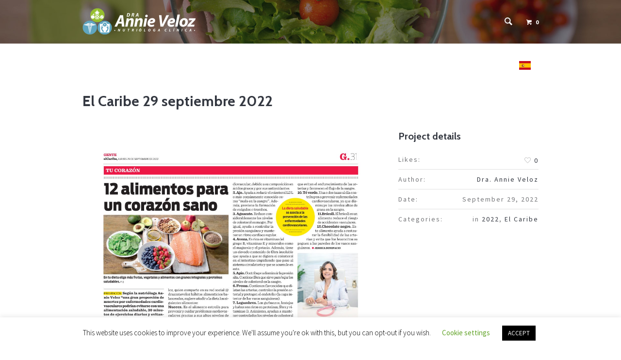

--- FILE ---
content_type: text/css
request_url: https://www.draannieveloz.com/wp-content/themes/healthy-living-child/style.css?ver=1.0.0
body_size: 642
content:
/*
Theme Name: Healthy Living Child
Theme URI: http://cmsmasters.net/healthy-living-child/
Author: cmsmasters
Author URI: http://cmsmasters.net/
Description: Healthy Living Child Theme
Template: healthy-living
Version: 1.0.0
License:
License URI:
Text Domain: healthy-living-child
Tags: one-column, two-columns, three-columns, four-columns, left-sidebar, right-sidebar, custom-background, custom-colors, custom-header, custom-menu, editor-style, featured-image-header, featured-images, flexible-header, full-width-template, microformats, post-formats, rtl-language-support, sticky-post, theme-options, threaded-comments, translation-ready
*/


--- FILE ---
content_type: text/plain
request_url: https://www.google-analytics.com/j/collect?v=1&_v=j102&a=1204839221&t=pageview&_s=1&dl=https%3A%2F%2Fwww.draannieveloz.com%2Fproject%2Fel-caribe-29-septiembre-2022%2F&ul=en-us%40posix&dt=El%20Caribe%2029%20septiembre%202022%20%E2%80%93%20Nutri%C3%B3loga%20Cl%C3%ADnica&sr=1280x720&vp=1280x720&_u=IADAAEABAAAAACAAI~&jid=1509150695&gjid=1738542322&cid=990987217.1769211299&tid=UA-65524935-2&_gid=1839100551.1769211302&_r=1&_slc=1&z=1314778858
body_size: -451
content:
2,cG-CLVFKRBCPZ